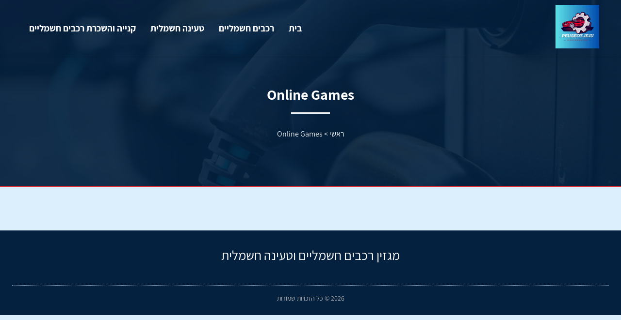

--- FILE ---
content_type: text/css
request_url: https://www.peugeotjeju.com/wp-content/themes/etrog-allin-v8a/style4.css?ver=6.9
body_size: 2128
content:
:root {
	--black2:  #060024 ; /* black */
	--pink4:  #f50366 ;
}
.bodystyle4 .wrapperallfix {
	    background: none;
}
.bodystyle4 .tophomeslider .wrapperallfix:after {
display:block;
	content:'';
	width:100%;
	height:100%;
	background: var(--global-color2); 
	display:block;
	top:0;
	left: 0%;
	position:absolute;
	z-index: 0;
	 opacity: 0.7;
}

.bodystyle4 .wrapperall.headerall {
    position: fixed;
    width: 100%;
	background-color: rgba(250 , 250, 250, 0);
	top:0;
	left: 0;
	z-index: 9999;
	transition: background-color 0.3s ease, height 0.3s ease;
}
.bodystyle4.admin-bar .wrapperall.headerall {
	top:30px;
}
.bodystyle4 .wrapperall.headerall.scrolled {
	background-color: rgba(250 , 250, 250, 0.96);
}
.bodystyle4 .wrapperall.headerall.scrolled .headerinwr {
    padding: 5px 20px;
    min-height: 75px;
}
.bodystyle4 .home3wr .wrapper {
	display: flex;
}
.bodystyle4 .home3wr  {
	background-Color: rgba(250, 250, 250, 0.4);
}
.bodystyle4 .home3wrin {
	width: 56%;
	    background-Color: rgba(250, 250, 250, 0 );
}
.bodystyle4 .home3wrin2img {
	width:44%;
	padding: 5px;
}
.divider1  , .maintitlewhite .divider2{
    justify-content: center;
	    margin: 40px 0 40px;
}
.maintitlewhite .maintitlesdesc {
    font-size: 22px;
    line-height: 1.4em;
    color: #fff;
    max-width: 100%;
    text-align: center;
}
.maintitlewhite .button1 {
    color: #fff;
    max-width: 180px;
    text-align: center;
    font-size: 16px;
    padding: 11px 5px;
    border: none;
    background-color: var(--global-color1);
    height: 45px;
    line-height: 21px;
    margin: 0 auto;
}
 .myservices .thumb4seo svg .cls-1 {
	stroke: var(--global-color1)  !important;
	fill: transparent !important;
    color: var(--global-color1); !important;
}
.myservices .cls-2 {
    fill: none !important;
}
.myservices .thumb4seo svg {
    display: block;
    margin: 0 auto 15px;
}
.myservices .boxseo4in {
    text-align: center;
}
.myservices .boxseo4in:before {
	background-color:  var(--global-color2);
}
.myservices .boxseo4in .boxseo4title, .myservices .boxseo4desc {
    Color: var(--global-color2);
    width: 100%;
}
.boxseo4all {
    width: 100%;
}
.home11wr .wrapper {
    padding: 40px 15px 10px 15px;
}
.boxseo4in .boxseo4title {
	color: var(--black2);
}
.bodystyle4 .button1 {
	padding: 11px 15px;
    max-width: 120px;
    border-radius: 3px;
	Color: #fff ;
    background : var(--global-color1); 
    background-repeat : no-repeat;
    transition: all 0.5s;
}
.bodystyle4 .button1:hover {
	background : var(--global-color2);  
}
.bodystyle4 .tophomeslider .button1 {
    padding: 11px 5px;
    max-width: 180px;
}
.bodystyle4 .left-column .button1 {
    padding: 3px 15px;
    max-width: 130px;
    border-radius: 3px;
    Color: var(--global-color2);
    background: #fff;
    padding: 3px 15px !important;
}
.admin-bar.bodystyle3 .wrapperall.headerall {
	top:30px;
}
.tophomeslidercontent {
    width: 100%;
    max-width: 100%;
    text-align: center;
}
.divider1 {
    justify-content: center;
	    margin: 40px 0 40px;
}
.divider1 span {
    width: 80px;
    height: 4px;
}
.headerinwr {
    display: flex;
    justify-content: space-between;
    padding: 10px 20px;
    min-height: 110px;
    align-items: center;
}
.site-navigation1 ul.menu li a {
	color: #fff;
	font-weight: 600;
}
.scrolled .site-navigation1 ul.menu li a , 
.scrolled .logotitle p {
	color: var(--global-color2);
}
.logotitle p {
    font-size: 17px;
    line-height: 21px;
    margin: 0;
    color: #cac4c4;
}
 .tophomeslidercontent .toptitlehome1  {
	font-size: 55px;
    font-weight: 700;
    line-height: 1.2em;
}
  .tophomeslidercontent .toptitlehome3{
     font-size: 20px;
    font-weight: 400;
    line-height: 1.2em;
}
  .thumb4seo svg .cls-1 {
        fill: var(--blue4) !important;
        fill: #002241 !important;
}

 .home7wr {
	 background: #fff;
}
 .home7wr .wrapper {
	width: 100%;
	max-width: 1000px;
}
.home7wr h1 {
	Color: #1d1d1d;
	text-align: center;
	font-size:32px;
	position: relative;
	font-weight: 700;
	margin-bottom:30px;
	padding-bottom: 22px;
}
.home7wr h1:after {
	content: '';
	position: absolute;
	height: 3px;
	width: 80px;
	right: 50%;
	margin-right: -40px ;
	bottom: 0;
	background:  var(--global-color1);
}
 .home8wr {
	 background: #efefef;
}
 .home8wr .wrapper {
	width: 100%;
	max-width: 1000px;
}
 .home8wr .slideinimg {
	width: 45%;
	padding-left:5%;
}
.home8fixed {
	background-attachment: fixed;
	position: relative;
}
.home8fixed .wrapper {
    background-size: cover;
    background-position: 50% 50%;
    position: relative;
    z-index: 2;
}
.home8fixed .coverbgfx {
	 width: 100%;
	 height: 100%;
	 position: absolute;
	 background: var(--global-color2);
	 opacity: 0.7;
	 z-index: 1;
	 top:0;
	 left: 0;
}
.home4wr {
	background-color:#f1f1f1 ;
}
.articlecontent {
    padding: 20px 10px 25px 10px;
    text-align: center;
    background: #fff;
}
.home4wr h2.maintitle , .home5wr h2.maintitle , .page-header1 h1 {
	Color: var(--global-color2);
    text-align: center;
    font-size: 30px;
	font-weight:700;
    position: relative;
    font-weight: 700;
    margin-bottom: 30px;
    padding-bottom: 22px;
}
.home4wr h2.maintitle:after , .home5wr h2.maintitle:after , .page-header1 h1:after {
    content: '';
    position: absolute;
    height: 3px;
    width: 80px;
    right: 50%;
    margin-right: -40px;
    bottom: 0;
    background: var(--global-color1);
}
.articlebox , .articlebox:hover {
    box-shadow: 0 0 0px 0 rgba(0, 0, 0, 0);
    border-radius: 0;
    overflow: hidden;
}
.customerbox .thumbcust {
    width: 120px;
    height: 83px;
    background: #f6f6f6;
    border-radius: 4px;
    border: 1px solid var(--global-color1);
}
 .customerboxlink a {
    color: #1d1d1d;
}
.wrapperall .articlebox h3 , .wrapperall .articlebox h3 a , .home8wr h3   {
	Color: var(--global-color2);
	font-weight: 400;
	font-size: 25px;
}
 .home8wr h3 { Color: #fff ;}
 .home8wr h3 , .home8wr p{
	 Color:#efefef ;
 }
.articlecontent .readmore1 {
     color: var(--global-color1);
}
.home6fixed {
	background-attachment: fixed;
	
	position: relative;
}
.home6fixed .wrapper { 
    display: flex;
    align-items: center;
    justify-content: center;
	min-height: 350px;
	background-size: cover;
	background-position: 50% 50%;
}
.home6fixed .coverbgfx {
	 width: 100%;
	 height: 100%;
	 position: absolute;
	 background:  var(--global-color2);
	 opacity: 0.85;
	 z-index: 1;
	 top:0;
	 left: 0;
}
.home6title {
	text-align: center;
	Color:#fff;
	font-size: 36px;
	font-weight: 700;
	position: relative;
	z-index: 2;
}
 
 .page-header1 {
    background: #ffffff;
    color: var(--global-color1);
    border-bottom: 2px solid var(--global-color1);
    padding-top: 154px;
    padding-bottom: 80px;
}
.page-header2 {
    background: #ffffff;
    color: var(--global-color1);
    border-bottom: 2px solid var(--global-color1);
    padding-top: 120px;
    padding-bottom: 40px;
}
.bodystyle3 .page-header1 {
	background-size: cover;
	background-position: 50% 50%;
	position: relative;
}
.bodystyle3 .page-header1:after {
    content: '';
    position: absolute;
    height: 100%;
    width: 100%;
    right: 0;
    bottom: 0;
    background: #fff;
    opacity: 0.7;
    z-index: 1;
}
.page-header1 .wrapper {
	position: relative;
	z-index: 2 ;
}
ul.breadcrumbs li a {
    text-decoration: none;
    color: #333;
}
ul.breadcrumbs li {
    display: inline;
    Color: #666;
}
.footer-container , .footer-copyright {
	background-color: var(--global-color2);
}
.footer-column {
    width: 100%;
    text-align: center;
}
.customerbox .thumbcust {
    background: #f6f6f6;
    border: 1px solid var(--global-color2);
}
.single-header2 , .page-header1 {
	position: relative;
}
.single-header2:before , .page-header1:before {
	width: 100%;
	height: 100%;
	background: var(--global-color2);
	opacity: 0.92;
	content: '';
	z-index: 1;
	top: 0;
	left: 0;
	 position: absolute;
}
.single-header2 h1 , .page-header1 h1 {
	Color: #fff;
}
.single-header2 ul.breadcrumbs li , .single-header2 ul.breadcrumbs li a ,
.page-header1 ul.breadcrumbs li , .page-header1 ul.breadcrumbs li a {
	Color: #efefef ;
}
.page-header1 h1:after {
	background: #efefef
}
.bodystyle4.subversiondark .home3wr {
    background-Color: rgba(250, 250, 250, 0.1);
}
.bodystyle4.subversiondark .home4wr {
    background-color: transparent;
}
.bodystyle4.subversiondark .articlecontent {
    padding: 5px 10px 5px 10px;
    text-align: right;
    background: transparent;
}
.bodystyle4.subversiondark .wrapperall .articlebox h3, 
.bodystyle4.subversiondark  .wrapperall .articlebox h3 a, .home8wr h3 {
    Color: var(--global-color2);
}
.bodystyle4.subversiondark .grid4inrow.wrapperall  .articlebox h3 a  {
    Color: var(--global-color1);
}
.home8wr h3 { Color:#fff ;}
.bodystyle4 .youtubebgall.tophomeslider .wrapperallfix:after {
    background: var(--global-color2);
    opacity: 0.3;
}
@media (max-width: 4770px) and (min-width: 1300px) {
.youtubebgall {
        height: 98vh;
    }
}
@media (max-width: 4770px) and (min-width: 780px) {
.homemainslider .slide {
	height: 750px;
}
.customer-grid {
    display: grid;
    grid-template-columns: repeat(auto-fill, minmax(17%, 1fr));
}
}

@media (max-width: 770px) and (min-width: 300px) {
	.bodystyle4 .youtubebgall.tophomeslider .wrapperallfix:after {
    background: var(--global-color1);
    opacity: 0.3;
}
 .tophomeslidercontent {
    padding-left: 0%;
}
.headerinwr {
    padding: 10px 10px;
    min-height: 90px;
}
 .tophomeslider .slick-slider {
    max-width: 100%;
    position: relative;
    z-index: 3;
}
.homemainslider .slide {
    height: 580px;
}
.headerall button:focus  .hamburger-line, .headerall button:hover .hamburger-line {
        background-color:  black ;
}
.hamburger-line {
    background-color: #fff;
}
.scrolled .hamburger-line {
    background-color: #fff;
}
    .wrapperallfix {
        width: 100%;
        height: 100%;
        padding: 15px 15px;
        position: absolute;
        z-index: 4;
        bottom:  0px;
    }
.divider1 {
    margin: 10px 0 10px;
}
 .home8wr .slideinimg {
	width: 100%;
	padding-left:0%;
}
.home8wr .last5posts {
    padding: 0px 0;
}
.home8fixed .coverbgfx {
    opacity: 0.9;
}
.site-navigation1 ul.menu li a {
    color: #1d1d1d;
    font-weight: 600;
}
.tophomeslider {
    position: relative;
    display: flex;
    flex-direction: column-reverse;
}
 .tophomeslidercontent .toptitlehome1 {
    font-size: 30px;
    line-height: 1.2em;
}
 .home3wrin ,  .home3wrin2img {
    width: 100%;
}
 .home3wr { padding: 0;}
 .home3wr .wrapper {
    display: flex;
    flex-direction: column-reverse;
	padding: 0;
}
.home6fixed .wrapper {
    min-height: 400px;
}
.home4wr .wrapper {
    display: flex;
    flex-direction: column;
}
.home4wr .articleboxall {
    width: 100%;
}
.bodystyle4 .home3wrin {
	width: 100%;
}
.bodystyle4 .home3wrin2img {
	width:100%;
	padding: 5px;
}
.youtubebgall .wrapperallfix {
        top: 56px;
        height: auto;
    }
	    .youtubebgall {
        height: auto;
        padding-bottom: 38px;
    }
	.bodystyle4 .tophomeslider .wrapperallfix:after {
    
    opacity: 0.1;
}
.hamburger {
	background: var(--global-color2);
}
}
/* bodystyle4 */
 
